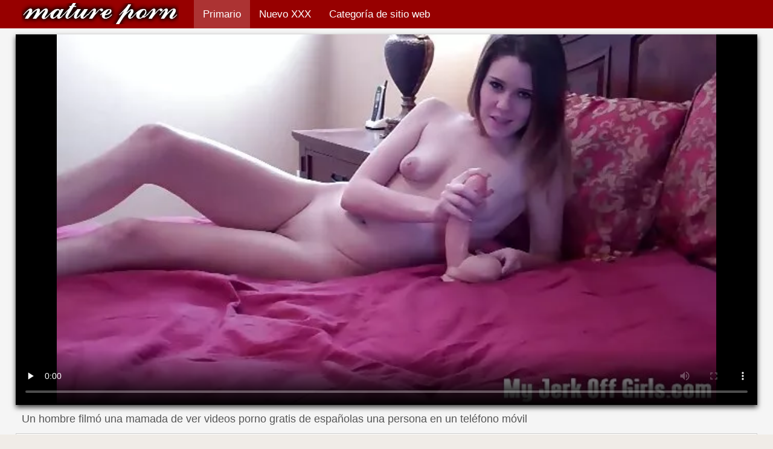

--- FILE ---
content_type: text/html; charset=UTF-8
request_url: https://espanolasfollando.top/video/792/un-hombre-film%C3%B3-una-mamada-de-ver-videos-porno-gratis-de-espa%C3%B1olas-una-persona-en-un-tel%C3%A9fono-m%C3%B3vil
body_size: 10402
content:
<!DOCTYPE html>
<html lang="es">
<head>
    <meta http-equiv="Content-Language" content="es" />
     <link rel="canonical" href="https://espanolasfollando.top/video/792/un-hombre-filmó-una-mamada-de-ver-videos-porno-gratis-de-españolas-una-persona-en-un-teléfono-móvil/"/>

    <meta http-equiv="Content-Type" content="text/html; charset=utf-8" />
   <meta name="viewport" content="width=device-width, initial-scale=1">
    <meta http-equiv="X-UA-Compatible" content="IE=edge" />
    <meta name="description" content="HD xxx  Hice una mamada en primera persona en mi móvil. Una hermosa niña va a una fiesta con sus amigas. Ella esperaba saltar de la casa sin que la notaran, pero el atento chico vio las acciones del bebé. Ordenó hacerle una gran mamada y solo luego salir a caminar. La niña quería tanto salir de la casa que no contradijo su voluntad y comenzó a chupar obedientemente un pene ver videos porno gratis de españolas grande. La mamada fue filmada en cámara en primera persona. Al chico le encantaba filmar follando amateur en cámara y siempre llevaba su teléfono con él. Había muchos videos de este tipo en su colección."/>
        <title>Un hombre filmó una mamada de ver videos porno gratis de españolas una persona en un teléfono móvil</title>
    <link href="https://espanolasfollando.top/files/style.css" rel="stylesheet" type="text/css"/>
    <link rel="shortcut icon" href="https://espanolasfollando.top/files/favicon.ico" />
<base target="_blank">
<meta name="author" content="https://espanolasfollando.top" />
    <meta name="robots" content="ALL" />
    <meta name="revisit-after" content="1 day" />
    <style>
/* latin */
@font-face {
  font-family: 'Cuprum';
  font-style: normal;
  font-weight: 400;
  src: local('Cuprum Regular'), local('Cuprum-Regular'), url(/files/dg4k_pLmvrkcOkBNJutC.woff2) format('woff2');
  unicode-range: U+0000-00FF, U+0131, U+0152-0153, U+02BB-02BC, U+02C6, U+02DA, U+02DC, U+2000-206F, U+2074, U+20AC, U+2122, U+2191, U+2193, U+2212, U+2215, U+FEFF, U+FFFD;
  font-display: optional;
}
        #list_categories_categories_list .box{
            overflow:hidden;
        }
        .mobile{
            display:none;
        }
        @media screen and (max-width: 768px) {
            .mobile{
                display:block;
            }
        }
        .hidden-umenu{
            display:none;
        }
        @media screen and (max-width:770px) {
            .cat_description {
                display: none !important;
            }
        }

        #logo,
        .logo {
            -webkit-background-size:cover;
            background-size:cover;
            background-position:center;
            margin-top: 5px;
        }

        @media screen and (max-width: 950px) {
            #logo,
            .logo {
                width:60%;
            }
        }

        @media screen and (max-width: 375px) {
            #logo,
            .logo {
                width:100%;
            }
        }
    </style>
</head>

<body>
    <div id="header">
        <div class="header_holder">
            <div id="logo" class="logo">
                <a href="https://espanolasfollando.top/" target="_self">Españolas follando </a>
            </div>
            <div id="top-menu">
                <ul>
                    <li>
                        <a class="current" href="https://espanolasfollando.top/" target="_self">Primario </a>
                    </li>
                    <li>
                        <a href="https://espanolasfollando.top/newporno.html" target="_self">Nuevo XXX </a>
                    </li>
                    <li>
                        <a href="https://espanolasfollando.top/categoryall.html" target="_self">Categoría de sitio web </a>
                    </li>


                </ul>
            </div>
            <div class="clear"></div>
        </div>
    </div>
    <div class="dashboard-outer">
        <div class="dashboard-fade"></div>
        <div class="dashboard"></div>
    </div>
    <div class="ad_300_500">
    </div>
    
    <div id="content">

<div class="content">
	<div class="video_cols">
		<div class="col_video">
			    <div>
              <div class="player" itemscope itemtype="http://schema.org/VideoObject">
            <span itemprop="thumbnail" itemscope itemtype="http://schema.org/ImageObject">
<style>.play21 { padding-bottom: 50%; position: relative; overflow:hidden; clear: both; margin: 5px 0;}
.play21 video { position: absolute; top: 0; left: 0; width: 100%; height: 100%; background-color: #000; }</style>
<div class="play21">
<video preload="none" controls poster="https://espanolasfollando.top/media/thumbs/2/v00792.webp?1609334532"><source src="https://vs7.videosrc.net/s/7/76/76baecb736d99d03457c20db25546b85.mp4?md5=flbZYooF2a0r_tCLln0eZQ&expires=1769727563" type="video/mp4"/></video>
</div>
        		        	        </div>
        <div class="video-data">
                                                                
            <h1>Un hombre filmó una mamada de ver videos porno gratis de españolas una persona en un teléfono móvil</h1>
        </div>
        <div class="video_extras">
            <div class="video-views video-bubble">Caliente porno vistas:  <span class="red_cir">7560</span></div>
                <div class="clear"></div>
            </div>

			<div class="video-categories">
                    <div class="category-label">Sexy categoría de este porno vídeos </div> 
					<a href="/category/bdsm/">Látex bdsm</a> 
					<a href="/tag/406/">ver videos porno gratis de españolas</a> 
                                        <div class="clear"></div>
                </div>
            
                       <div class="clear"></div>
                          <div class="story_desription">Hice una mamada en primera persona en mi móvil. Una hermosa niña va a una fiesta con sus amigas. Ella esperaba saltar de la casa sin que la notaran, pero el atento chico vio las acciones del bebé. Ordenó hacerle una gran mamada y solo luego salir a caminar. La niña quería tanto salir de la casa que no contradijo su voluntad y comenzó a chupar obedientemente un pene ver videos porno gratis de españolas grande. La mamada fue filmada en cámara en primera persona. Al chico le encantaba filmar follando amateur en cámara y siempre llevaba su teléfono con él. Había muchos videos de este tipo en su colección.</div>
            

                    </div>
    </div>

		</div>
		<div class="col_ad videos-holder">
										
					</div>
		<div class="clear"></div>
	</div>
	<div class="related">
	<style>
	.related .r-head{
		color: #ffffff;
		background: #900000;
		padding: 10px 15px;
		border-radius: 5px;
		display:inline-block;
		margin:0 0 5px;
		font-size: 17px;
	}

</style>
<div class="content fullwidth">
													

            <div class="r-head">Vídeos xxx similares </div>
            	            	            	            <div class="clear"></div>
            
                        <div class="clear"></div>
            <div id="video-content">
                <div class="blocks_videos videos-holder">
	                	                    <ul class="videos_ul">
<li class="video_block">
			                        		                            <a class="image" href="/video/64/vieja-gorda-se-masturba-y-se-lleva-maduras-espa%C3%B1olas-videos-caseros-al-orgasmo/" title="Vieja gorda se masturba y se lleva maduras españolas videos caseros al orgasmo" >
			                            <span class="video_image image-holder">
				                            <img class="thumb" src="https://espanolasfollando.top/media/thumbs/4/v00064.webp?1610327012" alt="Vieja gorda se masturba y se lleva maduras españolas videos caseros al orgasmo" width="640" height="360"/>
			                            </span> 
			                            <p> Vieja gorda se masturba y se lleva maduras españolas videos caseros al orgasmo </p>
		                           
		                            <!--noindex-->
		                            <span class="duration">13:47</span>
		                            		                            		                            		                            <!--/noindex-->
		                            <span class="th-loader"></span> </a>
		                        </li><li class="video_block">
			                        		                            <a class="image" href="https://espanolasfollando.top/link.php" title="Chica rubia vino a una audición para una película para españolas follando con animales adultos y le hizo una mamada" >
			                            <span class="video_image image-holder">
				                            <img class="thumb" src="https://espanolasfollando.top/media/thumbs/4/v05894.webp?1609434370" alt="Chica rubia vino a una audición para una película para españolas follando con animales adultos y le hizo una mamada" width="640" height="360"/>
			                            </span> 
			                            <p> Chica rubia vino a una audición para una película para españolas follando con animales adultos y le hizo una mamada </p>
		                           
		                            <!--noindex-->
		                            <span class="duration">11:00</span>
		                            		                            		                            		                            <!--/noindex-->
		                            <span class="th-loader"></span> </a>
		                        </li><li class="video_block">
			                        		                            <a class="image" href="https://espanolasfollando.top/link.php" title="Pikaper le pidió a una hembra gorda que lo pesara y la plantó más tarde camaras ocultas españolas xxx" >
			                            <span class="video_image image-holder">
				                            <img class="thumb" src="https://espanolasfollando.top/media/thumbs/0/v02890.webp?1609352494" alt="Pikaper le pidió a una hembra gorda que lo pesara y la plantó más tarde camaras ocultas españolas xxx" width="640" height="360"/>
			                            </span> 
			                            <p> Pikaper le pidió a una hembra gorda que lo pesara y la plantó más tarde camaras ocultas españolas xxx </p>
		                           
		                            <!--noindex-->
		                            <span class="duration">01:57</span>
		                            		                            		                            		                            <!--/noindex-->
		                            <span class="th-loader"></span> </a>
		                        </li><li class="video_block">
			                        		                            <a class="image" href="/video/9586/belleza-de-pechos-planos-masturba-suavemente-su-co%C3%B1o-videos-pornos-de-maduras-espa%C3%B1olas-calvo-al-aire-libre/" title="Belleza de pechos planos masturba suavemente su coño videos pornos de maduras españolas calvo al aire libre" >
			                            <span class="video_image image-holder">
				                            <img class="thumb" src="https://espanolasfollando.top/media/thumbs/6/v09586.webp?1611277552" alt="Belleza de pechos planos masturba suavemente su coño videos pornos de maduras españolas calvo al aire libre" width="640" height="360"/>
			                            </span> 
			                            <p> Belleza de pechos planos masturba suavemente su coño videos pornos de maduras españolas calvo al aire libre </p>
		                           
		                            <!--noindex-->
		                            <span class="duration">06:58</span>
		                            		                            		                            		                            <!--/noindex-->
		                            <span class="th-loader"></span> </a>
		                        </li><li class="video_block">
			                        		                            <a class="image" href="https://espanolasfollando.top/link.php" title="Masaje erótico videos pornos de maduras en castellano lésbico con cunnilingus" >
			                            <span class="video_image image-holder">
				                            <img class="thumb" src="https://espanolasfollando.top/media/thumbs/4/v05904.webp?1609805142" alt="Masaje erótico videos pornos de maduras en castellano lésbico con cunnilingus" width="640" height="360"/>
			                            </span> 
			                            <p> Masaje erótico videos pornos de maduras en castellano lésbico con cunnilingus </p>
		                           
		                            <!--noindex-->
		                            <span class="duration">03:31</span>
		                            		                            		                            		                            <!--/noindex-->
		                            <span class="th-loader"></span> </a>
		                        </li><li class="video_block">
			                        		                            <a class="image" href="https://espanolasfollando.top/link.php" title="Increíble sexo matutino con videos gratis de españolas xxx la adorable Lily" >
			                            <span class="video_image image-holder">
				                            <img class="thumb" src="https://espanolasfollando.top/media/thumbs/1/v05131.webp?1609031998" alt="Increíble sexo matutino con videos gratis de españolas xxx la adorable Lily" width="640" height="360"/>
			                            </span> 
			                            <p> Increíble sexo matutino con videos gratis de españolas xxx la adorable Lily </p>
		                           
		                            <!--noindex-->
		                            <span class="duration">01:39</span>
		                            		                            		                            		                            <!--/noindex-->
		                            <span class="th-loader"></span> </a>
		                        </li><li class="video_block">
			                        		                            <a class="image" href="/video/1368/el-chico-le-meti%C3%B3-una-polla-en-el-co%C3%B1o-a-una-videos-de-espa%C3%B1olas-follando-chica-vestida-de-l%C3%A1tex/" title="El chico le metió una polla en el coño a una videos de españolas follando chica vestida de látex" >
			                            <span class="video_image image-holder">
				                            <img class="thumb" src="https://espanolasfollando.top/media/thumbs/8/v01368.webp?1612745332" alt="El chico le metió una polla en el coño a una videos de españolas follando chica vestida de látex" width="640" height="360"/>
			                            </span> 
			                            <p> El chico le metió una polla en el coño a una videos de españolas follando chica vestida de látex </p>
		                           
		                            <!--noindex-->
		                            <span class="duration">05:04</span>
		                            		                            		                            		                            <!--/noindex-->
		                            <span class="th-loader"></span> </a>
		                        </li><li class="video_block">
			                        		                            <a class="image" href="https://espanolasfollando.top/link.php" title="Esposa se ayuda con un vibrador durante el xvideos españolas follando sexo y recibe mucho esperma en su coño" >
			                            <span class="video_image image-holder">
				                            <img class="thumb" src="https://espanolasfollando.top/media/thumbs/3/v04183.webp?1612572507" alt="Esposa se ayuda con un vibrador durante el xvideos españolas follando sexo y recibe mucho esperma en su coño" width="640" height="360"/>
			                            </span> 
			                            <p> Esposa se ayuda con un vibrador durante el xvideos españolas follando sexo y recibe mucho esperma en su coño </p>
		                           
		                            <!--noindex-->
		                            <span class="duration">04:47</span>
		                            		                            		                            		                            <!--/noindex-->
		                            <span class="th-loader"></span> </a>
		                        </li><li class="video_block">
			                        		                            <a class="image" href="/video/2914/dos-rubias-videos-de-sexo-con-mujeres-espa%C3%B1olas-fueron-folladas-duro-por-el-culo-en-el-vestuario/" title="Dos rubias videos de sexo con mujeres españolas fueron folladas duro por el culo en el vestuario" >
			                            <span class="video_image image-holder">
				                            <img class="thumb" src="https://espanolasfollando.top/media/thumbs/4/v02914.webp?1609266974" alt="Dos rubias videos de sexo con mujeres españolas fueron folladas duro por el culo en el vestuario" width="640" height="360"/>
			                            </span> 
			                            <p> Dos rubias videos de sexo con mujeres españolas fueron folladas duro por el culo en el vestuario </p>
		                           
		                            <!--noindex-->
		                            <span class="duration">03:09</span>
		                            		                            		                            		                            <!--/noindex-->
		                            <span class="th-loader"></span> </a>
		                        </li><li class="video_block">
			                        		                            <a class="image" href="/video/7454/mujer-tatuada-follando-espa%C3%B1olas-mayores-follando-con-un-negro/" title="Mujer tatuada follando españolas mayores follando con un negro" >
			                            <span class="video_image image-holder">
				                            <img class="thumb" src="https://espanolasfollando.top/media/thumbs/4/v07454.webp?1609128342" alt="Mujer tatuada follando españolas mayores follando con un negro" width="640" height="360"/>
			                            </span> 
			                            <p> Mujer tatuada follando españolas mayores follando con un negro </p>
		                           
		                            <!--noindex-->
		                            <span class="duration">02:44</span>
		                            		                            		                            		                            <!--/noindex-->
		                            <span class="th-loader"></span> </a>
		                        </li><li class="video_block">
			                        		                            <a class="image" href="https://espanolasfollando.top/link.php" title="Los travestis españolas follando fanáticos del látex tienen una orgía casera traviesa" >
			                            <span class="video_image image-holder">
				                            <img class="thumb" src="https://espanolasfollando.top/media/thumbs/1/v03541.webp?1610325331" alt="Los travestis españolas follando fanáticos del látex tienen una orgía casera traviesa" width="640" height="360"/>
			                            </span> 
			                            <p> Los travestis españolas follando fanáticos del látex tienen una orgía casera traviesa </p>
		                           
		                            <!--noindex-->
		                            <span class="duration">04:16</span>
		                            		                            		                            		                            <!--/noindex-->
		                            <span class="th-loader"></span> </a>
		                        </li><li class="video_block">
			                        		                            <a class="image" href="/video/3812/chicas-sexy-pintadas-se-turnan-para-follar-con-un-chico-videos-de-sexo-gratis-con-espa%C3%B1olas/" title="Chicas sexy pintadas se turnan para follar con un chico videos de sexo gratis con españolas" >
			                            <span class="video_image image-holder">
				                            <img class="thumb" src="https://espanolasfollando.top/media/thumbs/2/v03812.webp?1609128254" alt="Chicas sexy pintadas se turnan para follar con un chico videos de sexo gratis con españolas" width="640" height="360"/>
			                            </span> 
			                            <p> Chicas sexy pintadas se turnan para follar con un chico videos de sexo gratis con españolas </p>
		                           
		                            <!--noindex-->
		                            <span class="duration">02:55</span>
		                            		                            		                            		                            <!--/noindex-->
		                            <span class="th-loader"></span> </a>
		                        </li><li class="video_block">
			                        		                            <a class="image" href="https://espanolasfollando.top/link.php" title="Olga enseña el coño en primer videos de travestis españoles plano" >
			                            <span class="video_image image-holder">
				                            <img class="thumb" src="https://espanolasfollando.top/media/thumbs/1/v07581.webp?1610672676" alt="Olga enseña el coño en primer videos de travestis españoles plano" width="640" height="360"/>
			                            </span> 
			                            <p> Olga enseña el coño en primer videos de travestis españoles plano </p>
		                           
		                            <!--noindex-->
		                            <span class="duration">02:17</span>
		                            		                            		                            		                            <!--/noindex-->
		                            <span class="th-loader"></span> </a>
		                        </li><li class="video_block">
			                        		                            <a class="image" href="https://espanolasfollando.top/link.php" title="Lesbianas organizan una españolas golfas orgía sexual en pijamas" >
			                            <span class="video_image image-holder">
				                            <img class="thumb" src="https://espanolasfollando.top/media/thumbs/6/v05416.webp?1609141847" alt="Lesbianas organizan una españolas golfas orgía sexual en pijamas" width="640" height="360"/>
			                            </span> 
			                            <p> Lesbianas organizan una españolas golfas orgía sexual en pijamas </p>
		                           
		                            <!--noindex-->
		                            <span class="duration">05:35</span>
		                            		                            		                            		                            <!--/noindex-->
		                            <span class="th-loader"></span> </a>
		                        </li><li class="video_block">
			                        		                            <a class="image" href="/video/3245/milf-tetona-auto-satisfacci%C3%B3n-en-medias-sexys-camara-oculta-espa%C3%B1olas-xxx/" title="MILF tetona auto-satisfacción en medias sexys camara oculta españolas xxx" >
			                            <span class="video_image image-holder">
				                            <img class="thumb" src="https://espanolasfollando.top/media/thumbs/5/v03245.webp?1608948243" alt="MILF tetona auto-satisfacción en medias sexys camara oculta españolas xxx" width="640" height="360"/>
			                            </span> 
			                            <p> MILF tetona auto-satisfacción en medias sexys camara oculta españolas xxx </p>
		                           
		                            <!--noindex-->
		                            <span class="duration">05:11</span>
		                            		                            		                            		                            <!--/noindex-->
		                            <span class="th-loader"></span> </a>
		                        </li><li class="video_block">
			                        		                            <a class="image" href="/video/7290/hombre-mayor-de-pelo-milfespa%C3%B1ola-gris-fr%C3%ADe-a-la-joven-shabolda-delante-de-un-viejo-amigo/" title="Hombre mayor de pelo milfespañola gris fríe a la joven shabolda delante de un viejo amigo" >
			                            <span class="video_image image-holder">
				                            <img class="thumb" src="https://espanolasfollando.top/media/thumbs/0/v07290.webp?1612659840" alt="Hombre mayor de pelo milfespañola gris fríe a la joven shabolda delante de un viejo amigo" width="640" height="360"/>
			                            </span> 
			                            <p> Hombre mayor de pelo milfespañola gris fríe a la joven shabolda delante de un viejo amigo </p>
		                           
		                            <!--noindex-->
		                            <span class="duration">05:37</span>
		                            		                            		                            		                            <!--/noindex-->
		                            <span class="th-loader"></span> </a>
		                        </li><li class="video_block">
			                        		                            <a class="image" href="https://espanolasfollando.top/link.php" title="Morena españoles follando gay mecánica en medias cabalga falo" >
			                            <span class="video_image image-holder">
				                            <img class="thumb" src="https://espanolasfollando.top/media/thumbs/7/v04417.webp?1612571711" alt="Morena españoles follando gay mecánica en medias cabalga falo" width="640" height="360"/>
			                            </span> 
			                            <p> Morena españoles follando gay mecánica en medias cabalga falo </p>
		                           
		                            <!--noindex-->
		                            <span class="duration">12:23</span>
		                            		                            		                            		                            <!--/noindex-->
		                            <span class="th-loader"></span> </a>
		                        </li><li class="video_block">
			                        		                            <a class="image" href="https://espanolasfollando.top/link.php" title="Dos pelirrojas le hicieron una mamada a un joven españolas gritonas follando" >
			                            <span class="video_image image-holder">
				                            <img class="thumb" src="https://espanolasfollando.top/media/thumbs/5/v02965.webp?1609077077" alt="Dos pelirrojas le hicieron una mamada a un joven españolas gritonas follando" width="640" height="360"/>
			                            </span> 
			                            <p> Dos pelirrojas le hicieron una mamada a un joven españolas gritonas follando </p>
		                           
		                            <!--noindex-->
		                            <span class="duration">09:40</span>
		                            		                            		                            		                            <!--/noindex-->
		                            <span class="th-loader"></span> </a>
		                        </li><li class="video_block">
			                        		                            <a class="image" href="/video/6408/adolescente-flaca-con-enormes-espa%C3%B1olas-follando-fuerte-tetas-y-medias-posando-en-topless-para-privado/" title="Adolescente flaca con enormes españolas follando fuerte tetas y medias posando en topless para privado" >
			                            <span class="video_image image-holder">
				                            <img class="thumb" src="https://espanolasfollando.top/media/thumbs/8/v06408.webp?1608897216" alt="Adolescente flaca con enormes españolas follando fuerte tetas y medias posando en topless para privado" width="640" height="360"/>
			                            </span> 
			                            <p> Adolescente flaca con enormes españolas follando fuerte tetas y medias posando en topless para privado </p>
		                           
		                            <!--noindex-->
		                            <span class="duration">05:59</span>
		                            		                            		                            		                            <!--/noindex-->
		                            <span class="th-loader"></span> </a>
		                        </li><li class="video_block">
			                        		                            <a class="image" href="/video/8240/elena-golpea-su-co%C3%B1o-con-espa%C3%B1olasxx-un-consolador-rosa/" title="Elena golpea su coño con españolasxx un consolador rosa" >
			                            <span class="video_image image-holder">
				                            <img class="thumb" src="https://espanolasfollando.top/media/thumbs/0/v08240.webp?1613265468" alt="Elena golpea su coño con españolasxx un consolador rosa" width="640" height="360"/>
			                            </span> 
			                            <p> Elena golpea su coño con españolasxx un consolador rosa </p>
		                           
		                            <!--noindex-->
		                            <span class="duration">08:04</span>
		                            		                            		                            		                            <!--/noindex-->
		                            <span class="th-loader"></span> </a>
		                        </li><li class="video_block">
			                        		                            <a class="image" href="/video/5977/rita-se-meti%C3%B3-un-consolador-en-el-co%C3%B1o-maduras-tetudas-espa%C3%B1olas-y-se-foll%C3%B3/" title="Rita se metió un consolador en el coño maduras tetudas españolas y se folló" >
			                            <span class="video_image image-holder">
				                            <img class="thumb" src="https://espanolasfollando.top/media/thumbs/7/v05977.webp?1608602558" alt="Rita se metió un consolador en el coño maduras tetudas españolas y se folló" width="640" height="360"/>
			                            </span> 
			                            <p> Rita se metió un consolador en el coño maduras tetudas españolas y se folló </p>
		                           
		                            <!--noindex-->
		                            <span class="duration">02:03</span>
		                            		                            		                            		                            <!--/noindex-->
		                            <span class="th-loader"></span> </a>
		                        </li><li class="video_block">
			                        		                            <a class="image" href="/video/7126/hombre-dos-espa%C3%B1olas-follando-negro-deja-que-eden-le-chupe-su-poderoso-pene-y-se-la-folle/" title="Hombre dos españolas follando negro deja que Eden le chupe su poderoso pene y se la folle" >
			                            <span class="video_image image-holder">
				                            <img class="thumb" src="https://espanolasfollando.top/media/thumbs/6/v07126.webp?1610582818" alt="Hombre dos españolas follando negro deja que Eden le chupe su poderoso pene y se la folle" width="640" height="360"/>
			                            </span> 
			                            <p> Hombre dos españolas follando negro deja que Eden le chupe su poderoso pene y se la folle </p>
		                           
		                            <!--noindex-->
		                            <span class="duration">02:26</span>
		                            		                            		                            		                            <!--/noindex-->
		                            <span class="th-loader"></span> </a>
		                        </li><li class="video_block">
			                        		                            <a class="image" href="/video/7570/se%C3%B1ora-travestis-espa%C3%B1olas-follando-caliente-sirvi%C3%B3-a-un-negro-y-a-un-blanco/" title="Señora travestis españolas follando caliente sirvió a un negro y a un blanco" >
			                            <span class="video_image image-holder">
				                            <img class="thumb" src="https://espanolasfollando.top/media/thumbs/0/v07570.webp?1611534001" alt="Señora travestis españolas follando caliente sirvió a un negro y a un blanco" width="640" height="360"/>
			                            </span> 
			                            <p> Señora travestis españolas follando caliente sirvió a un negro y a un blanco </p>
		                           
		                            <!--noindex-->
		                            <span class="duration">01:04</span>
		                            		                            		                            		                            <!--/noindex-->
		                            <span class="th-loader"></span> </a>
		                        </li><li class="video_block">
			                        		                            <a class="image" href="/video/800/dos-profesoras-espa%C3%B1olas-follando-perras-en-pantimedias-de-nailon-se-masturban-a-un-chico-con-los-pies/" title="Dos profesoras españolas follando perras en pantimedias de nailon se masturban a un chico con los pies" >
			                            <span class="video_image image-holder">
				                            <img class="thumb" src="https://espanolasfollando.top/media/thumbs/0/v00800.webp?1609400071" alt="Dos profesoras españolas follando perras en pantimedias de nailon se masturban a un chico con los pies" width="640" height="360"/>
			                            </span> 
			                            <p> Dos profesoras españolas follando perras en pantimedias de nailon se masturban a un chico con los pies </p>
		                           
		                            <!--noindex-->
		                            <span class="duration">06:14</span>
		                            		                            		                            		                            <!--/noindex-->
		                            <span class="th-loader"></span> </a>
		                        </li><li class="video_block">
			                        		                            <a class="image" href="/video/7734/rubia-tetona-saltando-sobre-maduras-gorditas-espa%C3%B1olas-una-polla-de-pie/" title="Rubia tetona saltando sobre maduras gorditas españolas una polla de pie" >
			                            <span class="video_image image-holder">
				                            <img class="thumb" src="https://espanolasfollando.top/media/thumbs/4/v07734.webp?1613351924" alt="Rubia tetona saltando sobre maduras gorditas españolas una polla de pie" width="640" height="360"/>
			                            </span> 
			                            <p> Rubia tetona saltando sobre maduras gorditas españolas una polla de pie </p>
		                           
		                            <!--noindex-->
		                            <span class="duration">01:06</span>
		                            		                            		                            		                            <!--/noindex-->
		                            <span class="th-loader"></span> </a>
		                        </li><li class="video_block">
			                        		                            <a class="image" href="/video/5615/dos-mejores-amigos-seducen-a-un-espa%C3%B1oles-pillados-follando-calvo/" title="Dos mejores amigos seducen a un españoles pillados follando calvo" >
			                            <span class="video_image image-holder">
				                            <img class="thumb" src="https://espanolasfollando.top/media/thumbs/5/v05615.webp?1610931804" alt="Dos mejores amigos seducen a un españoles pillados follando calvo" width="640" height="360"/>
			                            </span> 
			                            <p> Dos mejores amigos seducen a un españoles pillados follando calvo </p>
		                           
		                            <!--noindex-->
		                            <span class="duration">10:22</span>
		                            		                            		                            		                            <!--/noindex-->
		                            <span class="th-loader"></span> </a>
		                        </li><li class="video_block">
			                        		                            <a class="image" href="/video/9504/esposa-disfruta-del-cunnilingus-videos-caseros-espa%C3%B1oles-follando-del-marido-cachondo/" title="Esposa disfruta del cunnilingus videos caseros españoles follando del marido cachondo" >
			                            <span class="video_image image-holder">
				                            <img class="thumb" src="https://espanolasfollando.top/media/thumbs/4/v09504.webp?1609977967" alt="Esposa disfruta del cunnilingus videos caseros españoles follando del marido cachondo" width="640" height="360"/>
			                            </span> 
			                            <p> Esposa disfruta del cunnilingus videos caseros españoles follando del marido cachondo </p>
		                           
		                            <!--noindex-->
		                            <span class="duration">02:03</span>
		                            		                            		                            		                            <!--/noindex-->
		                            <span class="th-loader"></span> </a>
		                        </li><li class="video_block">
			                        		                            <a class="image" href="/video/4124/chica-en-espa%C3%B1olas-follando-jovenes-cors%C3%A9-haciendo-un-masaje-kukan/" title="Chica en españolas follando jovenes corsé haciendo un masaje kukan" >
			                            <span class="video_image image-holder">
				                            <img class="thumb" src="https://espanolasfollando.top/media/thumbs/4/v04124.webp?1613695002" alt="Chica en españolas follando jovenes corsé haciendo un masaje kukan" width="640" height="360"/>
			                            </span> 
			                            <p> Chica en españolas follando jovenes corsé haciendo un masaje kukan </p>
		                           
		                            <!--noindex-->
		                            <span class="duration">06:00</span>
		                            		                            		                            		                            <!--/noindex-->
		                            <span class="th-loader"></span> </a>
		                        </li><li class="video_block">
			                        		                            <a class="image" href="/video/7253/cutie-tom%C3%B3-un-falo-videos-de-travestis-espa%C3%B1olas-en-su-boca-y-trag%C3%B3-esperma/" title="Cutie tomó un falo videos de travestis españolas en su boca y tragó esperma" >
			                            <span class="video_image image-holder">
				                            <img class="thumb" src="https://espanolasfollando.top/media/thumbs/3/v07253.webp?1608586338" alt="Cutie tomó un falo videos de travestis españolas en su boca y tragó esperma" width="640" height="360"/>
			                            </span> 
			                            <p> Cutie tomó un falo videos de travestis españolas en su boca y tragó esperma </p>
		                           
		                            <!--noindex-->
		                            <span class="duration">06:15</span>
		                            		                            		                            		                            <!--/noindex-->
		                            <span class="th-loader"></span> </a>
		                        </li><li class="video_block">
			                        		                            <a class="image" href="/video/8015/apetitosas-estudiantes-lesbianas-se-videos-pornos-audio-latino-aman/" title="Apetitosas estudiantes lesbianas se videos pornos audio latino aman" >
			                            <span class="video_image image-holder">
				                            <img class="thumb" src="https://espanolasfollando.top/media/thumbs/5/v08015.webp?1609101410" alt="Apetitosas estudiantes lesbianas se videos pornos audio latino aman" width="640" height="360"/>
			                            </span> 
			                            <p> Apetitosas estudiantes lesbianas se videos pornos audio latino aman </p>
		                           
		                            <!--noindex-->
		                            <span class="duration">10:32</span>
		                            		                            		                            		                            <!--/noindex-->
		                            <span class="th-loader"></span> </a>
		                        </li><li class="video_block">
			                        		                            <a class="image" href="/video/3351/alexa-h%C3%A1bilmente-trabajando-con-el-pie-en-el-pene-de-un-t%C3%ADo-videos-sumisas-espa%C3%B1olas/" title="Alexa hábilmente trabajando con el pie en el pene de un tío videos sumisas españolas" >
			                            <span class="video_image image-holder">
				                            <img class="thumb" src="https://espanolasfollando.top/media/thumbs/1/v03351.webp?1609294736" alt="Alexa hábilmente trabajando con el pie en el pene de un tío videos sumisas españolas" width="640" height="360"/>
			                            </span> 
			                            <p> Alexa hábilmente trabajando con el pie en el pene de un tío videos sumisas españolas </p>
		                           
		                            <!--noindex-->
		                            <span class="duration">03:27</span>
		                            		                            		                            		                            <!--/noindex-->
		                            <span class="th-loader"></span> </a>
		                        </li><li class="video_block">
			                        		                            <a class="image" href="/video/2818/joven-se-folla-a-camaras-ocultas-xxx-espa%C3%B1olas-dos-bellezas-exquisitas-de-francia/" title="Joven se folla a camaras ocultas xxx españolas dos bellezas exquisitas de Francia" >
			                            <span class="video_image image-holder">
				                            <img class="thumb" src="https://espanolasfollando.top/media/thumbs/8/v02818.webp?1611188399" alt="Joven se folla a camaras ocultas xxx españolas dos bellezas exquisitas de Francia" width="640" height="360"/>
			                            </span> 
			                            <p> Joven se folla a camaras ocultas xxx españolas dos bellezas exquisitas de Francia </p>
		                           
		                            <!--noindex-->
		                            <span class="duration">07:50</span>
		                            		                            		                            		                            <!--/noindex-->
		                            <span class="th-loader"></span> </a>
		                        </li><li class="video_block">
			                        		                            <a class="image" href="/video/6283/chica-gorda-con-gafas-espa%C3%B1olas-follando-con-animales-y-tetas-pesadas-acaricia-su-co%C3%B1o/" title="Chica gorda con gafas españolas follando con animales y tetas pesadas acaricia su coño" >
			                            <span class="video_image image-holder">
				                            <img class="thumb" src="https://espanolasfollando.top/media/thumbs/3/v06283.webp?1609031999" alt="Chica gorda con gafas españolas follando con animales y tetas pesadas acaricia su coño" width="640" height="360"/>
			                            </span> 
			                            <p> Chica gorda con gafas españolas follando con animales y tetas pesadas acaricia su coño </p>
		                           
		                            <!--noindex-->
		                            <span class="duration">10:38</span>
		                            		                            		                            		                            <!--/noindex-->
		                            <span class="th-loader"></span> </a>
		                        </li><li class="video_block">
			                        		                            <a class="image" href="/video/752/masajista-enga%C3%B1a-h%C3%A1bilmente-a-la-linda-chica-rusa-videos-porno-audio-latino-delgada-para-que-folle/" title="Masajista engaña hábilmente a la linda chica rusa videos porno audio latino delgada para que folle" >
			                            <span class="video_image image-holder">
				                            <img class="thumb" src="https://espanolasfollando.top/media/thumbs/2/v00752.webp?1609057293" alt="Masajista engaña hábilmente a la linda chica rusa videos porno audio latino delgada para que folle" width="640" height="360"/>
			                            </span> 
			                            <p> Masajista engaña hábilmente a la linda chica rusa videos porno audio latino delgada para que folle </p>
		                           
		                            <!--noindex-->
		                            <span class="duration">06:54</span>
		                            		                            		                            		                            <!--/noindex-->
		                            <span class="th-loader"></span> </a>
		                        </li><li class="video_block">
			                        		                            <a class="image" href="/video/6539/catalina-se-corre-de-la-masturbaci%C3%B3n-con-un-vibrador-en-videos-x-de-maduras-espa%C3%B1olas-el-dedo/" title="Catalina se corre de la masturbación con un vibrador en videos x de maduras españolas el dedo" >
			                            <span class="video_image image-holder">
				                            <img class="thumb" src="https://espanolasfollando.top/media/thumbs/9/v06539.webp?1609895039" alt="Catalina se corre de la masturbación con un vibrador en videos x de maduras españolas el dedo" width="640" height="360"/>
			                            </span> 
			                            <p> Catalina se corre de la masturbación con un vibrador en videos x de maduras españolas el dedo </p>
		                           
		                            <!--noindex-->
		                            <span class="duration">04:41</span>
		                            		                            		                            		                            <!--/noindex-->
		                            <span class="th-loader"></span> </a>
		                        </li><li class="video_block">
			                        		                            <a class="image" href="/video/9700/al-marido-le-encanta-follando-en-playas-espa%C3%B1olas-follar-a-su-mujer-y-hacer-porno-casero/" title="Al marido le encanta follando en playas españolas follar a su mujer y hacer porno casero" >
			                            <span class="video_image image-holder">
				                            <img class="thumb" src="https://espanolasfollando.top/media/thumbs/0/v09700.webp?1609634062" alt="Al marido le encanta follando en playas españolas follar a su mujer y hacer porno casero" width="640" height="360"/>
			                            </span> 
			                            <p> Al marido le encanta follando en playas españolas follar a su mujer y hacer porno casero </p>
		                           
		                            <!--noindex-->
		                            <span class="duration">12:11</span>
		                            		                            		                            		                            <!--/noindex-->
		                            <span class="th-loader"></span> </a>
		                        </li><li class="video_block">
			                        		                            <a class="image" href="/video/545/chicas-tienen-sexo-grupal-en-videos-pornos-de-maduras-espa%C3%B1olas-un-casting-con-doble-penetraci%C3%B3n/" title="Chicas tienen sexo grupal en videos pornos de maduras españolas un casting con doble penetración" >
			                            <span class="video_image image-holder">
				                            <img class="thumb" src="https://espanolasfollando.top/media/thumbs/5/v00545.webp?1609633164" alt="Chicas tienen sexo grupal en videos pornos de maduras españolas un casting con doble penetración" width="640" height="360"/>
			                            </span> 
			                            <p> Chicas tienen sexo grupal en videos pornos de maduras españolas un casting con doble penetración </p>
		                           
		                            <!--noindex-->
		                            <span class="duration">02:54</span>
		                            		                            		                            		                            <!--/noindex-->
		                            <span class="th-loader"></span> </a>
		                        </li><li class="video_block">
			                        		                            <a class="image" href="/video/6306/un-joven-esp%C3%ADa-a-una-chica-de-culo-grande-y-apetitoso-videos-xxx-de-espa%C3%B1oles/" title="Un joven espía a una chica de culo grande y apetitoso videos xxx de españoles" >
			                            <span class="video_image image-holder">
				                            <img class="thumb" src="https://espanolasfollando.top/media/thumbs/6/v06306.webp?1612829164" alt="Un joven espía a una chica de culo grande y apetitoso videos xxx de españoles" width="640" height="360"/>
			                            </span> 
			                            <p> Un joven espía a una chica de culo grande y apetitoso videos xxx de españoles </p>
		                           
		                            <!--noindex-->
		                            <span class="duration">05:16</span>
		                            		                            		                            		                            <!--/noindex-->
		                            <span class="th-loader"></span> </a>
		                        </li><li class="video_block">
			                        		                            <a class="image" href="/video/3885/chica-pelirroja-obtiene-un-orgasmo-loco-con-xxx-espa%C3%B1olas-jovenes-un-vibrador/" title="Chica pelirroja obtiene un orgasmo loco con xxx españolas jovenes un vibrador" >
			                            <span class="video_image image-holder">
				                            <img class="thumb" src="https://espanolasfollando.top/media/thumbs/5/v03885.webp?1608978059" alt="Chica pelirroja obtiene un orgasmo loco con xxx españolas jovenes un vibrador" width="640" height="360"/>
			                            </span> 
			                            <p> Chica pelirroja obtiene un orgasmo loco con xxx españolas jovenes un vibrador </p>
		                           
		                            <!--noindex-->
		                            <span class="duration">12:23</span>
		                            		                            		                            		                            <!--/noindex-->
		                            <span class="th-loader"></span> </a>
		                        </li><li class="video_block">
			                        		                            <a class="image" href="/video/962/mujeres-maduras-con-un-hombre-seducen-a-un-chico-para-incesto-maduras-espa%C3%B1olas-tener-sexo/" title="Mujeres maduras con un hombre seducen a un chico para incesto maduras españolas tener sexo" >
			                            <span class="video_image image-holder">
				                            <img class="thumb" src="https://espanolasfollando.top/media/thumbs/2/v00962.webp?1613091028" alt="Mujeres maduras con un hombre seducen a un chico para incesto maduras españolas tener sexo" width="640" height="360"/>
			                            </span> 
			                            <p> Mujeres maduras con un hombre seducen a un chico para incesto maduras españolas tener sexo </p>
		                           
		                            <!--noindex-->
		                            <span class="duration">04:56</span>
		                            		                            		                            		                            <!--/noindex-->
		                            <span class="th-loader"></span> </a>
		                        </li><li class="video_block">
			                        		                            <a class="image" href="/video/3965/negra-alta-con-una-gran-polla-se-mama-videos-porno-espa%C3%B1oles-reales-a-una-puta-blanca/" title="Negra alta con una gran polla se mama videos porno españoles reales a una puta blanca" >
			                            <span class="video_image image-holder">
				                            <img class="thumb" src="https://espanolasfollando.top/media/thumbs/5/v03965.webp?1609463096" alt="Negra alta con una gran polla se mama videos porno españoles reales a una puta blanca" width="640" height="360"/>
			                            </span> 
			                            <p> Negra alta con una gran polla se mama videos porno españoles reales a una puta blanca </p>
		                           
		                            <!--noindex-->
		                            <span class="duration">01:28</span>
		                            		                            		                            		                            <!--/noindex-->
		                            <span class="th-loader"></span> </a>
		                        </li><li class="video_block">
			                        		                            <a class="image" href="/video/9746/la-belleza-cassidy-le-dio-al-chico-xxx-espa%C3%B1olas-por-dinero-en-la-sala-de-estar/" title="La belleza Cassidy le dio al chico xxx españolas por dinero en la sala de estar" >
			                            <span class="video_image image-holder">
				                            <img class="thumb" src="https://espanolasfollando.top/media/thumbs/6/v09746.webp?1613607566" alt="La belleza Cassidy le dio al chico xxx españolas por dinero en la sala de estar" width="640" height="360"/>
			                            </span> 
			                            <p> La belleza Cassidy le dio al chico xxx españolas por dinero en la sala de estar </p>
		                           
		                            <!--noindex-->
		                            <span class="duration">12:53</span>
		                            		                            		                            		                            <!--/noindex-->
		                            <span class="th-loader"></span> </a>
		                        </li>
	                        	                        <li class="clear"></li>
	                    </ul>
                                                        </div>
                <div class="clear"></div>
            </div>
        </div>			</div>
</div>

<div class="top-cats"><ul class="bottom_cats main">
<li>
		<a title="HD-Порно" href="https://espanolasfollando.top/category/amateur/" target="_self">
			<span class="c_name">Casa porno</span>
								</a>
	</li><li>
		<a title="HD-Порно" href="https://espanolasfollando.top/category/asian/" target="_self">
			<span class="c_name">Oriental niñas</span>
								</a>
	</li><li>
		<a title="HD-Порно" href="https://espanolasfollando.top/category/teens/" target="_self">
			<span class="c_name">Chicas Sexy</span>
								</a>
	</li><li>
		<a title="HD-Порно" href="https://espanolasfollando.top/category/matures/" target="_self">
			<span class="c_name">Sexy mujer madura</span>
								</a>
	</li><li>
		<a title="HD-Порно" href="https://espanolasfollando.top/category/blowjobs/" target="_self">
			<span class="c_name">Hembra chupar</span>
								</a>
	</li><li>
		<a title="HD-Порно" href="https://espanolasfollando.top/category/hardcore/" target="_self">
			<span class="c_name">Muy difícil sexo</span>
								</a>
	</li><li>
		<a title="HD-Порно" href="https://espanolasfollando.top/category/big_boobs/" target="_self">
			<span class="c_name">Trueno tetas</span>
								</a>
	</li><li>
		<a title="HD-Порно" href="https://espanolasfollando.top/category/anal/" target="_self">
			<span class="c_name">Duro anal</span>
								</a>
	</li><li>
		<a title="HD-Порно" href="https://espanolasfollando.top/category/cumshots/" target="_self">
			<span class="c_name">Corrida en casa</span>
								</a>
	</li><li>
		<a title="HD-Порно" href="https://espanolasfollando.top/category/voyeur/" target="_self">
			<span class="c_name">Ogler</span>
								</a>
	</li><li>
		<a title="HD-Порно" href="https://espanolasfollando.top/category/babes/" target="_self">
			<span class="c_name">Desnudos calientes chicas</span>
								</a>
	</li><li>
		<a title="HD-Порно" href="https://espanolasfollando.top/category/grannies/" target="_self">
			<span class="c_name">Xxx de abuelas</span>
								</a>
	</li><li>
		<a title="HD-Порно" href="https://espanolasfollando.top/category/public_nudity/" target="_self">
			<span class="c_name">Desnudo en público</span>
								</a>
	</li><li>
		<a title="HD-Порно" href="https://espanolasfollando.top/category/bbw/" target="_self">
			<span class="c_name">Gordas videos</span>
								</a>
	</li><li>
		<a title="HD-Порно" href="https://espanolasfollando.top/category/lesbians/" target="_self">
			<span class="c_name">Lesbianas sexo</span>
								</a>
	</li><li>
		<a title="HD-Порно" href="https://espanolasfollando.top/category/bdsm/" target="_self">
			<span class="c_name">Látex bdsm</span>
								</a>
	</li><li>
		<a title="HD-Порно" href="https://espanolasfollando.top/category/pornstars/" target="_self">
			<span class="c_name">Gratis pornstars</span>
								</a>
	</li><li>
		<a title="HD-Порно" href="https://espanolasfollando.top/category/stockings/" target="_self">
			<span class="c_name">Manguera</span>
								</a>
	</li><li>
		<a title="HD-Порно" href="https://espanolasfollando.top/category/vintage/" target="_self">
			<span class="c_name">Vintage mamá porno</span>
								</a>
	</li><li>
		<a title="HD-Порно" href="https://espanolasfollando.top/category/big_cock/" target="_self">
			<span class="c_name">Gran polla</span>
								</a>
	</li><li>
		<a title="HD-Порно" href="https://espanolasfollando.top/category/softcore/" target="_self">
			<span class="c_name">Softcore porn movies</span>
								</a>
	</li><li>
		<a title="HD-Порно" href="https://espanolasfollando.top/category/latin/" target="_self">
			<span class="c_name">Latina porno hd</span>
								</a>
	</li><li>
		<a title="HD-Порно" href="https://espanolasfollando.top/category/outdoor/" target="_self">
			<span class="c_name">Fuera</span>
								</a>
	</li><li>
		<a title="HD-Порно" href="https://espanolasfollando.top/category/shemales/" target="_self">
			<span class="c_name">Xxx travesti</span>
								</a>
	</li>
	</ul></div>

	</div>
<p><a href="/tag/52/">ancianas españolas follando</a> <a href="/tag/49/">cogiendo españolas</a> <a href="/tag/31/">cojiendo españolas</a> <a href="/tag/79/">culonas españolas follando</a> <a href="/tag/25/">españolas camara oculta</a> <a href="/tag/76/">españolas cerdas</a> <a href="/tag/10/">españolas cogiendo</a> <a href="/tag/9/">españolas cojiendo</a> <a href="/tag/47/">espanolas cojiendo</a> <a href="/tag/80/">españolas culonas follando</a> <a href="/tag/39/">españolas folladoras</a> <a href="/tag/77/">españolas follamdo</a> <a href="/tag/55/">españolas follando con negros</a> <a href="/tag/93/">españolas follando en la playa</a> <a href="/tag/36/">españolas follando gratis</a> <a href="/tag/88/">españolas follando xxx</a> <a href="/tag/28/">españolas foyando</a> <a href="/tag/46/">españolas jovenes follando</a> <a href="/tag/61/">españolas peludas follando</a> <a href="/tag/41/">españolas por el culo</a> <a href="/tag/43/">españolas sex</a> <a href="/tag/59/">españolas tetonas xxx</a> <a href="/tag/0/">españolas xxx</a> <a href="/tag/54/">españolas xxxx</a> <a href="/tag/45/">españolasxx</a> <a href="/tag/75/">españoles follando gay</a> <a href="/tag/29/">españoles gay follando</a> <a href="/tag/48/">folladas caseras españolas</a> <a href="/tag/37/">folladoras españolas</a> <a href="/tag/8/">gordas españolas follando</a> <a href="/tag/33/">gordas españolas xxx</a> <a href="/tag/32/">gorditas españolas follando</a> <a href="/tag/95/">gorditas españolas xxx</a> <a href="/tag/13/">hermanos españoles follando</a> <a href="/tag/94/">hermanos españoles xxx</a> <a href="/tag/14/">jovenes españolas follando</a> <a href="/tag/53/">jovenes españolas xxx</a> <a href="/tag/40/">jovenes españoles follando</a> <a href="/tag/71/">maduras culonas españolas</a> <a href="/tag/91/">maduras españolas amater</a> <a href="/tag/30/">maduras españolas calientes</a> <a href="/tag/35/">maduras españolas corriendose</a> <a href="/tag/81/">maduras españolas culonas</a> <a href="/tag/3/">maduras españolas follando</a> <a href="/tag/65/">maduras españolas viciosas</a> <a href="/tag/16/">maduras tetonas españolas</a> <a href="/tag/60/">mamas españolas follando</a> <a href="/tag/89/">pormo españolas</a> <a href="/tag/18/">porno gratis latino</a> <a href="/tag/70/">porno orgias españolas</a> </p>	
	<div style="text-align:center;">Top sitios porno gratis </div>	
<a href="https://viejitas.top/">Viejitas xxx</a> <a href="https://es.gujaratiporn.cyou/">Videos latinos porno</a> <a href="https://es.lucahcikgu.com/">Videos xxx free</a> <a href="https://es.pornmilfvideos.com/">Porno latino</a> <a href="https://es.azeriporno.net/">Videos xxx nicaragua</a> <a href="https://es.videoeroticigratis.com/">Videos sexo gratis</a> <a href="https://videosxespanol.top/">Videos x español</a> <a href="https://es.videohardamatoriali.com/">Videos xxx gratis</a> <a href="https://espanolas.cyou/">Españolas xxx</a> <a href="https://videossubtitulados.top/">Videos porno subtitulados</a> <a href="https://culonas.best/">Culonas sexy</a> <a href="https://es.pornovater.com/">Videos porno</a> <a href="https://sexodeamor.com/">Videos sexo</a> <a href="https://es.reifesexfrauen.com/">Videos xxx maduras</a> <a href="https://es.usatini.com/">Porno mujeres maduras</a> <a href="https://videosespanolas.top/">Videos xxx españolas</a> <a href="https://peruanas.monster/">xxx peruanas</a> <a href="https://madurasvideos.best/">Maduras videos</a> <a href="https://maduritasespanolas.com/">Maduritas españolas</a> <a href="https://es.filmpornoxx.com/">Rubias xxx</a> <a href="https://peliculascompletas.cyou/">Peliculas xxx completas</a> <a href="https://es.pornofilmi.org/">Negras xxx</a> <a href="https://es.videoaweklucah.com/">Suegras follando</a> <a href="https://es.pizdefrumoase.com/">Madres follando</a> <a href="https://videosmadurasmexicanas.com/">Videos maduras mexicanas</a> <a href="https://es.videopornogratuite.com/">Sexo en español latino</a> <a href="http://vermaduras.com/">Maduras XXX</a> <a href="https://es.ukrseks.com/">Videos xxx gordas</a> <a href="http://altefrau.com/es/">Videos porno madura</a> <a href="https://peliculas.cyou/">Peliculas completas xxx</a> <a href="https://fotospeludas.com/">Porno peludas</a> <a href="https://es.vecchieporche.net/">Peliculas porno</a> <a href="https://es.xxxbanla.top/">XXX eroticas</a> <a href="https://es.papafickttochter.com/">Videos pornos xxx</a> <a href="https://videosxxxviejitas.com/">Videos xxx viejitas</a> <a href="https://es.erotikfilmegratis.org/">Videos xxx cerdas</a> <a href="https://viejas.icu/">Viejas culonas</a> <a href="http://kartuliporno.net/es/">Gordas porno</a> <a href="https://videosdemamas.top/">Videos pornos de mamas</a> <a href="https://es.filmpornomarocain.com/">Vídeos porno xxx</a> <a href="https://videosxxxdeveteranas.com/">Videos xxx de veteranas</a> <a href="https://es.pornicifilmovi.com/">Videos xxx gratis maduras</a> <a href="https://videosdepornosmaduras.com/">Videos de pornos maduras</a> <a href="https://es.videobezkoshtovno.com/">Peliculas xxx maduras</a> <a href="https://es.hotmomhere.com/">Lesvianas españolas</a> <a href="https://madresculonas.top/">Madres culonas xxx</a> <a href="https://es.filmovisex.org/">Videos de maduras lesbianas</a> <a href="https://es.sekspornofilmovi.org/">Videos maduras mexicanas</a> <a href="https://es.seksestri.com/">Videos xxx señoras</a> <a href="https://maduraspeludas.top/">Maduras peludas follando</a> <a href="https://cojiendo.top/">Cojiendo se</a> <a href="https://madurasvideos.cyou/">Maduras xxx videos</a> <a href="https://latinasculonas.top/">Latinas culonas</a> <a href="https://videospornoguatemala.com/">Videos porno guatemala</a> <a href="https://es.pornokrasive.com/">Abuelas maduras</a> <a href="https://madurasvideos.top/">Maduras videos xxx</a> <a href="https://madretetona.top/">Madre tetona</a> <a href="https://mexicanasfollando.top/">Mexicanas follando</a> <a href="https://es.domashneeporno.org/">Maduritas desnudas</a> <a href="https://senorasfollando.top/">Se</a> <a href="https://peludasmaduras.top/">Peludas maduras</a> <a href="https://videosxxxhd.com/">videos XXX hd</a> <a href="https://videoscaseros.top/">Videos caseros maduras</a> <a href="https://es.videospornomulheres.com/">Videos de madres follando</a> <a href="http://madurasde40y50.com/">Mature XXX</a> <a href="https://calientes.best/">Mujeres calientes</a> <a href="https://madurasmexicanasxxx.com/">Maduras mexicanas xxx</a> <a href="https://videosdesexoanal.com/">Videos de sexo anal</a> <a href="https://tetonas.icu/">Mujeres tetonas</a> <a href="https://es.sexenoire.com/">Videos sexo gratis</a> <a href="https://es.filmpornocompleto.com/">Videos de sexo</a> <a href="https://es.dehati.cyou/">Porno hentai en español</a> <a href="https://es.pornofilmdomaci.com/">XXX videos maduras</a> <a href="https://es.videopornoconvecchie.com/">Videos xxx argentina</a> <a href="https://es.donnexxxfilm.com/">Videos de sexo duro</a> <a href="https://es.pornoreifefrauen.com/">Videos xxx paraguayo</a> <a href="https://es.erotikasekes.com/">XXX subtitulado</a> <a href="https://videosmamas.cyou/">Videos xxx mamas</a> <a href="https://es.analfilm.org/">Petardas xxx</a> <a href="https://es.arabarab.net/">Mamas cojiendo</a> 
	    <div class="ad_footer">
	    </div>
	    	    <div id="footer">

	        <p>Al acceder a Españolas follando, usted confirma que es mayor de edad y que visitar este sitio web porno caliente no es una violación de la ley. 
	            <br/>Todos los videos para adultos en el sitio están en el escenario, todos los modelos tienen más de 18 años, todos los clips de películas se toman de fuentes abiertas de Internet. 
	            <br/>

	        </p>

	        © 2024 Españolas follando 
	    </div>




	</body>

	</html>